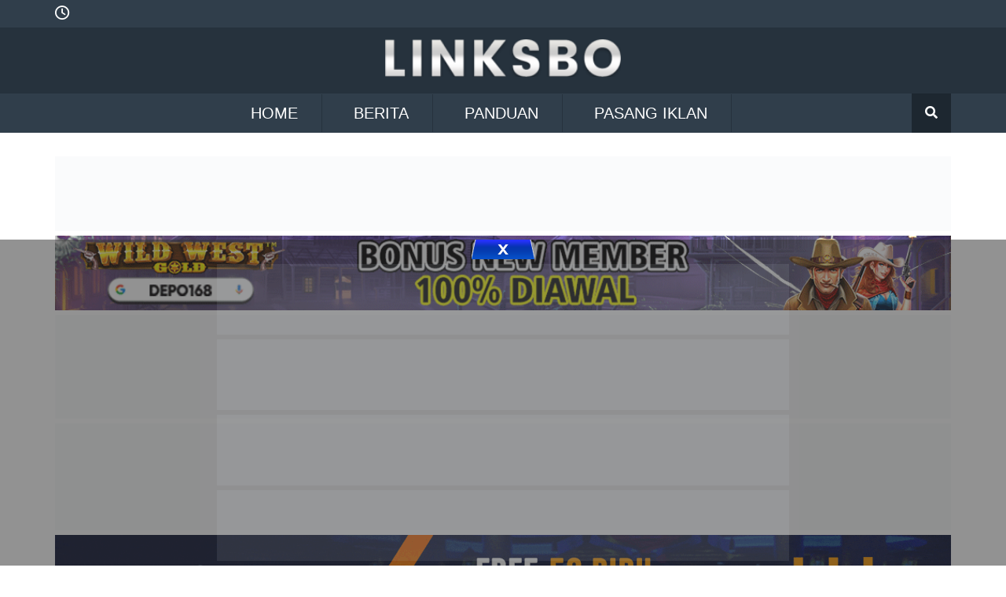

--- FILE ---
content_type: text/html; charset=UTF-8
request_url: https://linksbo.xyz/togel55-2/
body_size: 11165
content:
<!DOCTYPE html><html lang="en-US"><head><script data-no-optimize="1">var litespeed_docref=sessionStorage.getItem("litespeed_docref");litespeed_docref&&(Object.defineProperty(document,"referrer",{get:function(){return litespeed_docref}}),sessionStorage.removeItem("litespeed_docref"));</script> <meta charset="UTF-8"><meta name="viewport" content="width=device-width, initial-scale=1.0" /><meta http-equiv="Content-Security-Policy" content="upgrade-insecure-requests"> <script type="litespeed/javascript" data-src="https://ajax.googleapis.com/ajax/libs/jquery/3.6.0/jquery.min.js"></script> <meta name='robots' content='index, follow, max-image-preview:large, max-snippet:-1, max-video-preview:-1' /><title>Bandar Togel55</title><meta name="description" content="Togel55 menghadirkan pasaran judi togel atau lotere online yang selalu membayar kemenangan member dan memberikan diskon togel terbesar." /><link rel="canonical" href="https://linksbo.xyz/togel55-2/" /><meta property="og:locale" content="en_US" /><meta property="og:type" content="article" /><meta property="og:title" content="Bandar Togel55" /><meta property="og:description" content="Togel55 menghadirkan pasaran judi togel atau lotere online yang selalu membayar kemenangan member dan memberikan diskon togel terbesar." /><meta property="og:url" content="https://linksbo.xyz/togel55-2/" /><meta property="og:site_name" content="Linksbo" /><meta property="article:modified_time" content="2023-04-05T07:50:28+00:00" /><meta name="twitter:card" content="summary_large_image" /><meta name="twitter:label1" content="Est. reading time" /><meta name="twitter:data1" content="3 minutes" /> <script type="application/ld+json" class="yoast-schema-graph">{"@context":"https://schema.org","@graph":[{"@type":"WebPage","@id":"https://linksbo.xyz/togel55-2/","url":"https://linksbo.xyz/togel55-2/","name":"Bandar Togel55","isPartOf":{"@id":"https://linksbo.xyz/#website"},"datePublished":"2021-01-19T14:51:28+00:00","dateModified":"2023-04-05T07:50:28+00:00","description":"Togel55 menghadirkan pasaran judi togel atau lotere online yang selalu membayar kemenangan member dan memberikan diskon togel terbesar.","inLanguage":"en-US","potentialAction":[{"@type":"ReadAction","target":["https://linksbo.xyz/togel55-2/"]}]},{"@type":"WebSite","@id":"https://linksbo.xyz/#website","url":"https://linksbo.xyz/","name":"Linksbo","description":"Kumpulan Link Alternatif Agen Bola, Togel Dan Kasino","publisher":{"@id":"https://linksbo.xyz/#organization"},"potentialAction":[{"@type":"SearchAction","target":{"@type":"EntryPoint","urlTemplate":"https://linksbo.xyz/?s={search_term_string}"},"query-input":{"@type":"PropertyValueSpecification","valueRequired":true,"valueName":"search_term_string"}}],"inLanguage":"en-US"},{"@type":"Organization","@id":"https://linksbo.xyz/#organization","name":"Linksbo","url":"https://linksbo.xyz/","logo":{"@type":"ImageObject","inLanguage":"en-US","@id":"https://linksbo.xyz/#/schema/logo/image/","url":"https://linksbo.xyz/wp-content/uploads/2023/03/linksbo-logo.png","contentUrl":"https://linksbo.xyz/wp-content/uploads/2023/03/linksbo-logo.png","width":265,"height":42,"caption":"Linksbo"},"image":{"@id":"https://linksbo.xyz/#/schema/logo/image/"}}]}</script> <link rel='dns-prefetch' href='//cdnjs.cloudflare.com' /><link rel='dns-prefetch' href='//www.googletagmanager.com' /><link rel="alternate" title="oEmbed (JSON)" type="application/json+oembed" href="https://linksbo.xyz/wp-json/oembed/1.0/embed?url=https%3A%2F%2Flinksbo.xyz%2Ftogel55-2%2F" /><link rel="alternate" title="oEmbed (XML)" type="text/xml+oembed" href="https://linksbo.xyz/wp-json/oembed/1.0/embed?url=https%3A%2F%2Flinksbo.xyz%2Ftogel55-2%2F&#038;format=xml" /><link data-optimized="2" rel="stylesheet" href="https://linksbo.xyz/wp-content/litespeed/css/7acda4879ee5b7a1851ace2b28167aa1.css?ver=7bc45" /><link rel="EditURI" type="application/rsd+xml" title="RSD" href="https://linksbo.xyz/xmlrpc.php?rsd" /><meta name="generator" content="WordPress 6.9" /><link rel='shortlink' href='https://linksbo.xyz/?p=3628' /><meta name="generator" content="Site Kit by Google 1.170.0" /><link rel="amphtml" href="https://linksbo.xyz/togel55-2/?amp=1"><link rel="icon" href="https://linksbo.xyz/wp-content/uploads/2023/03/favicon.png" sizes="32x32" /><link rel="icon" href="https://linksbo.xyz/wp-content/uploads/2023/03/favicon.png" sizes="192x192" /><link rel="apple-touch-icon" href="https://linksbo.xyz/wp-content/uploads/2023/03/favicon.png" /><meta name="msapplication-TileImage" content="https://linksbo.xyz/wp-content/uploads/2023/03/favicon.png" /></head><body class="wp-singular page-template page-template-brand page-template-brand-php page page-id-3628 wp-custom-logo wp-theme-linksboxyz"><noscript><img height="1" width="1" style="display:none"
src="https://www.facebook.com/tr?id=238142822517097&ev=PageView&noscript=1"
/></noscript><header><div class="topbar"><div class="container"><div class="topbar__wrapper"><ul class="topbar__date"><li><i class="fa-regular fa-clock"></i></li><li></li></ul><div class="toggle__menu"><div style="display:flex; align-items: center;"><div class="navbar"><ul><li class="searchbar">
<i class="fa fa-search" aria-hidden="true"></i><div class="togglesearch"><div class="search-header"><section class="custom_search_form"><form role="search" method="get" id="searchform"
class="searchform" action="https://linksbo.xyz/"><div>
<label class="screen-reader-text" for="s"></label>
<input placeholder="Search..." type="text" value="" name="s" id="s" />
<button type="submit" id="searchsubmit" value="Search">
<i class="fa fa-search" aria-hidden="true"></i>
</button></div></form></section></div></div></li></ul></div><div class="main-burger">
<label class="menu-button-wrapper" for="">
<input type="checkbox" class="menu-button" /><div class="icon-wrapper">
<label class="hamburger">
<input class="hamburger-input" type="checkbox" />
<span class="hamburger-line first"></span>
<span class="hamburger-line second"></span>
<span class="hamburger-line third"></span>
</label></div><div class="item-list"><ul class="header__navli show"><div class="menu-header-menu-container"><ul id="menu-header-menu" class="menu"><li id="menu-item-57" class="menu-item menu-item-type-post_type menu-item-object-page menu-item-57"><a href="https://linksbo.xyz/home-2/">HOME</a></li><li id="menu-item-154" class="menu-item menu-item-type-taxonomy menu-item-object-category menu-item-154"><a href="https://linksbo.xyz/category/berita-judi/">BERITA</a></li><li id="menu-item-155" class="menu-item menu-item-type-taxonomy menu-item-object-category menu-item-155"><a href="https://linksbo.xyz/category/panduan-judi/">PANDUAN</a></li><li id="menu-item-158" class="menu-item menu-item-type-post_type menu-item-object-page menu-item-158"><a href="https://linksbo.xyz/hubungi-kami/">PASANG IKLAN</a></li></ul></div></ul></div>
</label></div></div></div></div></div></div><div class="midbar"><div class="container"><div class="midbar__wrapper"><center>
<a href="https://linksbo.xyz/" class="custom-logo-link" rel="home"><img data-lazyloaded="1" src="[data-uri]" width="265" height="42" data-src="https://linksbo.xyz/wp-content/uploads/2023/03/linksbo-logo.png" class="custom-logo" alt="Linksbo" decoding="async" /></a></center></div></div></div><div class="bottombar"><div class="container"><div class="bottombar__wrapper"><ul class="nav"><div class="menu-header-menu-container"><ul id="menu-header-menu-2" class="menu"><li class="menu-item menu-item-type-post_type menu-item-object-page menu-item-57"><a href="https://linksbo.xyz/home-2/">HOME</a></li><li class="menu-item menu-item-type-taxonomy menu-item-object-category menu-item-154"><a href="https://linksbo.xyz/category/berita-judi/">BERITA</a></li><li class="menu-item menu-item-type-taxonomy menu-item-object-category menu-item-155"><a href="https://linksbo.xyz/category/panduan-judi/">PANDUAN</a></li><li class="menu-item menu-item-type-post_type menu-item-object-page menu-item-158"><a href="https://linksbo.xyz/hubungi-kami/">PASANG IKLAN</a></li></ul></div></ul><div class="navbar navbar_desktop"><ul><li class="searchbar">
<i class="fa fa-search" aria-hidden="true"></i><div class="togglesearch"><div class="search-header"><section class="custom_search_form"><form role="search" method="get" id="searchform"
class="searchform" action="https://linksbo.xyz/"><div>
<label class="screen-reader-text" for="s"></label>
<input placeholder="Search..." type="text" value="" name="s" id="s" />
<button type="submit" id="searchsubmit" value="Search">
<i class="fa fa-search" aria-hidden="true"></i>
</button></div></form></section></div></div></li></ul></div></div></div></div></header><section class="header__ads"><div class="container"><div class="header__ads-wrapper"><aside><a href="https://linkku.best/daftardps" rel="nofollow" target="_blank"><img data-lazyloaded="1" src="[data-uri]" width="1080" height="90" data-src="https://linksbo.xyz/wp-content/uploads/2023/09/deposlot777-1080x90-1.gif" class="image wp-image-6308  attachment-full size-full" alt="" style="max-width: 100%; height: auto;" decoding="async" fetchpriority="high" /></a></aside><aside><a href="https://linkdp168.xyz/linksbo"><img data-lazyloaded="1" src="[data-uri]" width="1080" height="90" data-src="https://linksbo.xyz/wp-content/uploads/2023/03/depo168_ads.gif" class="image wp-image-9  attachment-full size-full" alt="" style="max-width: 100%; height: auto;" decoding="async" /></a></aside><aside><a href="https://linkku.best/daftarmbsn/"><img data-lazyloaded="1" src="[data-uri]" width="2150" height="250" data-src="https://linksbo.xyz/wp-content/uploads/2023/03/mabosbet_ads.gif" class="image wp-image-10  attachment-full size-full" alt="" style="max-width: 100%; height: auto;" decoding="async" /></a></aside><aside><a href="https://linkusl.xyz/linksbo"><img data-lazyloaded="1" src="[data-uri]" width="1140" height="136" data-src="https://linksbo.xyz/wp-content/uploads/2024/09/userslot_ads_resized.gif" class="image wp-image-6325  attachment-full size-full" alt="" style="max-width: 100%; height: auto;" decoding="async" /></a></aside><aside><a href="https://linkku.best/daftarmbsw/" target="_blank"><img data-lazyloaded="1" src="[data-uri]" width="1140" height="136" data-src="https://linksbo.xyz/wp-content/uploads/2024/09/mabosway_ads_resized.gif" class="image wp-image-6324  attachment-full size-full" alt="" style="max-width: 100%; height: auto;" decoding="async" /></a></aside><aside><a href="https://linkusn.vip/linksbousn"><img data-lazyloaded="1" src="[data-uri]" width="1140" height="133" data-src="https://linksbo.xyz/wp-content/uploads/2024/09/usergacor_ads_resized.gif" class="image wp-image-6323  attachment-full size-full" alt="" style="max-width: 100%; height: auto;" decoding="async" /></a></aside></div></div></section><section class="main-section"><div class="container"><div class="main-section__wrapper"><div class="main"><article><article id="post-3628" class="post-3628 page type-page status-publish hentry"><div class="entry-content"><article><h2 style="text-transform: uppercase;">Togel55</h2><center>
<img data-lazyloaded="1" src="[data-uri]" width="272" height="90" data-src="https://linksbo.xyz/wp-content/uploads/2021/01/Togel55.png" /></center><p style="text-align: justify;"><a href="https://linksbo.xyz/">Togel55</a> menghadirkan pasaran judi togel atau lotere online yang selalu membayar kemenangan member dan memberikan diskon togel terbesar. Dikarenakan pertama kali disajikan, permainan togel Hongkong dapat memperhatikan banyak pemain. Salah satu pasar togel terbaik, popularitas sering ada sejauh di sini. Bahkan, untuk saat ini, togel HK atau Hongkong ini telah menjadi salah satu judi terkenal dan banyak pemain yang memainkannya.</p><p style="text-align: justify;">Karena tersebut, tidak mengherankan yakni banyak Toto mencoba peruntungan untuk memainkan togel togel. Selain populer, kehadiran pasar togel togel sebenarnya mudah ditemukan. Selain itu, bermain online, itu pasti maka akan mudah bagi siapa saja saja yang memainkan Toto HK. Menghasilkan ditentukan bahwa rata-rata situs permainan togel tepercaya selalu menghadirkan pasar Hong Kong ini.</p><p style="text-align: justify;">Togel55 selalu menyajikan info output paling lengkap di jenis pasar togel lainnya. Salah satu hal yg togel HK di sini. sesuai permintaan, hal ini karena data output kerap disajikan setiap hari. Oleh karena itu, beberapa mengasumsikan bahwa keuntungan pasar Hong Kong lebih tepat daripada memainkan togel pasar online sebagainya.</p><p style="text-align: justify;">Ada juga yg terlihat terkenal yakni togel Hong Kong tidak kalah dengan pasar togel Singapura. Di mana togel Singapura dianggap seperti pasar paling popular saat ini. Namun, togel HK dan SGP, masing-masing kelebihan memiliki keunggulan. Jadi sering dapatkan tempat di dalam permainan Bettar jantung.</p><p style="text-align: justify;">Benar, Anda pun dapat mengatakan bahwa game togel togel55 sangat mudah dimaini. Tapi tetap aja, jika Anda mau berhasil dalam togel HK utama, masih ada beberapa strategi terbaik. Ada tidak sedikit strategi dan teknik yang tepat untuk berhasil memprediksi produksi Hk. Tentu aja, pemain dapat mengetahui beberapa strategi terbagus mengenai prediksi yang tepat dari togel HK.</p><h2 style="text-align: justify;">Ketahui Game Togel55</h2><p style="text-align: justify;">Bahkan, pertandingan permainan dari kritis togel Hong Kong menebak nomor dari mana asalnya untuk Hk. Tetapi di kenyataannya, game asli HK Togel atau pasar Hong Kong berasal dari Indonesia. Sehubungan dengan Hong Kong, sebut dirinya karena dia terlebih dulu adalah permainan toto gelap yang dihalangi di Indonesia. Apalagi jika Anda menyebutnya permainan di mana nama-nama Indonesia dipanggil.</p><p style="text-align: justify;">Sejak, akhirnya, pengsuplai bernama game sport ini sebagai Toto Hk. Bagi dalam beberapa pemain, mereka sebatas dapat melihat yakni togel HK / Hong Kong asli berasal dari Hong Kong. Selain itu, popularitas telah terkenal buat waktu yang suram di seluruh kawasan Asia. Seperti togel terbesar di toko-toko, pasar togel togel tidak hanya terkenal di Indonesia, walaupun juga populer dalam negara lain.</p><p style="text-align: justify;">Maka, kehadiran game pertandingan Toto Hong Kong adalah metode terakhir di mana setiap pemain dapat menikmati pengecualian dengan untung. Proses itu sendiri, game taruhan togel HK sekarang menghasilkan menjangkau banyak pemain game online. Ini tidak semudah kini, saya telah bermain togel HK di sini. saya hanya meraih melakukannya melalui distributor darat.</p><p style="text-align: justify;">Meski setelah, beberapa pemain tidak berhenti mencari seller darat untuk menyediakan HK togel. Dikarenakan keinginan untuk menggapai keberuntungan, beberapa judi sebelumnya bahkan bersedia untuk distributor terbagus di mana buat menyediakan game ini. Di zaman primitif, jenis pasar togel tidak sesibuk sekarang.</p><p style="text-align: justify;">Namun, saat di sini. tidak perlu mendapatkan keberadaan distributor daratan ketika Anda hendak memainkan togel togel. Dengan hanya berasosiasi dengan situs agent togel online, sepenuhnya pemain dapat menikmati taruhan Hong Kong. Oleh karena itu, kunjungan dapat mengunjungi site agen togel resmi ketika Hong Kong master togel.</p><p>Link Alternatif Togel55 :</p><ul><li>www.togel55.com</li><li>www.togel55.net</li><li>www.togel55.org</li></ul></article></div></article></article></div><div class="side"><aside><img data-lazyloaded="1" src="[data-uri]" width="300" height="300" data-src="https://linksbo.xyz/wp-content/uploads/2024/09/bromopoker_resized.gif" class="image wp-image-6326  attachment-full size-full" alt="" style="max-width: 100%; height: auto;" decoding="async" loading="lazy" /></aside><aside><a href="https://bit.ly/3eewfrv"><img data-lazyloaded="1" src="[data-uri]" width="600" height="600" data-src="https://linksbo.xyz/wp-content/uploads/2023/03/kijang.gif" class="image wp-image-15  attachment-full size-full" alt="" style="max-width: 100%; height: auto;" decoding="async" loading="lazy" /></a></aside></div></div></div></section> <script type="speculationrules">{"prefetch":[{"source":"document","where":{"and":[{"href_matches":"/*"},{"not":{"href_matches":["/wp-*.php","/wp-admin/*","/wp-content/uploads/*","/wp-content/*","/wp-content/plugins/*","/wp-content/themes/linksbo.xyz/*","/*\\?(.+)"]}},{"not":{"selector_matches":"a[rel~=\"nofollow\"]"}},{"not":{"selector_matches":".no-prefetch, .no-prefetch a"}}]},"eagerness":"conservative"}]}</script> <script id="wp-emoji-settings" type="application/json">{"baseUrl":"https://s.w.org/images/core/emoji/17.0.2/72x72/","ext":".png","svgUrl":"https://s.w.org/images/core/emoji/17.0.2/svg/","svgExt":".svg","source":{"concatemoji":"https://linksbo.xyz/wp-includes/js/wp-emoji-release.min.js?ver=6.9"}}</script> <script type="module">/*! This file is auto-generated */
const a=JSON.parse(document.getElementById("wp-emoji-settings").textContent),o=(window._wpemojiSettings=a,"wpEmojiSettingsSupports"),s=["flag","emoji"];function i(e){try{var t={supportTests:e,timestamp:(new Date).valueOf()};sessionStorage.setItem(o,JSON.stringify(t))}catch(e){}}function c(e,t,n){e.clearRect(0,0,e.canvas.width,e.canvas.height),e.fillText(t,0,0);t=new Uint32Array(e.getImageData(0,0,e.canvas.width,e.canvas.height).data);e.clearRect(0,0,e.canvas.width,e.canvas.height),e.fillText(n,0,0);const a=new Uint32Array(e.getImageData(0,0,e.canvas.width,e.canvas.height).data);return t.every((e,t)=>e===a[t])}function p(e,t){e.clearRect(0,0,e.canvas.width,e.canvas.height),e.fillText(t,0,0);var n=e.getImageData(16,16,1,1);for(let e=0;e<n.data.length;e++)if(0!==n.data[e])return!1;return!0}function u(e,t,n,a){switch(t){case"flag":return n(e,"\ud83c\udff3\ufe0f\u200d\u26a7\ufe0f","\ud83c\udff3\ufe0f\u200b\u26a7\ufe0f")?!1:!n(e,"\ud83c\udde8\ud83c\uddf6","\ud83c\udde8\u200b\ud83c\uddf6")&&!n(e,"\ud83c\udff4\udb40\udc67\udb40\udc62\udb40\udc65\udb40\udc6e\udb40\udc67\udb40\udc7f","\ud83c\udff4\u200b\udb40\udc67\u200b\udb40\udc62\u200b\udb40\udc65\u200b\udb40\udc6e\u200b\udb40\udc67\u200b\udb40\udc7f");case"emoji":return!a(e,"\ud83e\u1fac8")}return!1}function f(e,t,n,a){let r;const o=(r="undefined"!=typeof WorkerGlobalScope&&self instanceof WorkerGlobalScope?new OffscreenCanvas(300,150):document.createElement("canvas")).getContext("2d",{willReadFrequently:!0}),s=(o.textBaseline="top",o.font="600 32px Arial",{});return e.forEach(e=>{s[e]=t(o,e,n,a)}),s}function r(e){var t=document.createElement("script");t.src=e,t.defer=!0,document.head.appendChild(t)}a.supports={everything:!0,everythingExceptFlag:!0},new Promise(t=>{let n=function(){try{var e=JSON.parse(sessionStorage.getItem(o));if("object"==typeof e&&"number"==typeof e.timestamp&&(new Date).valueOf()<e.timestamp+604800&&"object"==typeof e.supportTests)return e.supportTests}catch(e){}return null}();if(!n){if("undefined"!=typeof Worker&&"undefined"!=typeof OffscreenCanvas&&"undefined"!=typeof URL&&URL.createObjectURL&&"undefined"!=typeof Blob)try{var e="postMessage("+f.toString()+"("+[JSON.stringify(s),u.toString(),c.toString(),p.toString()].join(",")+"));",a=new Blob([e],{type:"text/javascript"});const r=new Worker(URL.createObjectURL(a),{name:"wpTestEmojiSupports"});return void(r.onmessage=e=>{i(n=e.data),r.terminate(),t(n)})}catch(e){}i(n=f(s,u,c,p))}t(n)}).then(e=>{for(const n in e)a.supports[n]=e[n],a.supports.everything=a.supports.everything&&a.supports[n],"flag"!==n&&(a.supports.everythingExceptFlag=a.supports.everythingExceptFlag&&a.supports[n]);var t;a.supports.everythingExceptFlag=a.supports.everythingExceptFlag&&!a.supports.flag,a.supports.everything||((t=a.source||{}).concatemoji?r(t.concatemoji):t.wpemoji&&t.twemoji&&(r(t.twemoji),r(t.wpemoji)))});
//# sourceURL=https://linksbo.xyz/wp-includes/js/wp-emoji-loader.min.js</script> <button onclick="topFunction()" id="upBtn" title="Go to top">
<i class="fa-solid fa-chevron-up"></i>
</button><div class="bottom-ads-wrap"><div id="custom_html-3" class="widget_text mh-widget widget_custom_html"><div class="textwidget custom-html-widget">
<input type="checkbox" hidden id="chk" /><div class="bottom-ads"><div class="btn-close">
<label for="chk">
<img data-src="/wp-content/uploads/2021/04/close-btn.png" src="/wp-content/uploads/2021/04/close-btn.png"/ width="80" height="25">
</label></div><div class=bottom-ads-wrapper><aside><a href="https://linkbbn.xyz/linksbobb"><img data-lazyloaded="1" src="[data-uri]" width="728" height="90" data-src="https://linksbo.xyz/wp-content/uploads/2023/03/betberry-nexus.gif" class="image wp-image-47  attachment-full size-full" alt="" style="max-width: 100%; height: auto;" decoding="async" loading="lazy" /></a></aside><aside><a href="https://bit.ly/3teNWwr"><img data-lazyloaded="1" src="[data-uri]" width="728" height="90" data-src="https://linksbo.xyz/wp-content/uploads/2023/03/banner-ad-728x90-1-1.gif" class="image wp-image-48  attachment-full size-full" alt="" style="max-width: 100%; height: auto;" decoding="async" loading="lazy" /></a></aside><aside><a href="https://pokermas99.pkvgames.org/"><img data-lazyloaded="1" src="[data-uri]" width="728" height="90" data-src="https://linksbo.xyz/wp-content/uploads/2023/03/sexypoker.gif" class="image wp-image-49  attachment-full size-full" alt="" style="max-width: 100%; height: auto;" decoding="async" loading="lazy" /></a></aside><aside><a href="#"><img data-lazyloaded="1" src="[data-uri]" width="728" height="90" data-src="https://linksbo.xyz/wp-content/uploads/2023/03/pokermas.gif" class="image wp-image-51  attachment-full size-full" alt="" style="max-width: 100%; height: auto;" decoding="async" loading="lazy" /></a></aside></div></div></div></div></div><footer class="footer"><div class="container"><div class="footer__wrapper"><p>© Copyright 2023 Linksbo All Rights Reserved</p></div></div></footer> <script data-no-optimize="1">window.lazyLoadOptions=Object.assign({},{threshold:300},window.lazyLoadOptions||{});!function(t,e){"object"==typeof exports&&"undefined"!=typeof module?module.exports=e():"function"==typeof define&&define.amd?define(e):(t="undefined"!=typeof globalThis?globalThis:t||self).LazyLoad=e()}(this,function(){"use strict";function e(){return(e=Object.assign||function(t){for(var e=1;e<arguments.length;e++){var n,a=arguments[e];for(n in a)Object.prototype.hasOwnProperty.call(a,n)&&(t[n]=a[n])}return t}).apply(this,arguments)}function o(t){return e({},at,t)}function l(t,e){return t.getAttribute(gt+e)}function c(t){return l(t,vt)}function s(t,e){return function(t,e,n){e=gt+e;null!==n?t.setAttribute(e,n):t.removeAttribute(e)}(t,vt,e)}function i(t){return s(t,null),0}function r(t){return null===c(t)}function u(t){return c(t)===_t}function d(t,e,n,a){t&&(void 0===a?void 0===n?t(e):t(e,n):t(e,n,a))}function f(t,e){et?t.classList.add(e):t.className+=(t.className?" ":"")+e}function _(t,e){et?t.classList.remove(e):t.className=t.className.replace(new RegExp("(^|\\s+)"+e+"(\\s+|$)")," ").replace(/^\s+/,"").replace(/\s+$/,"")}function g(t){return t.llTempImage}function v(t,e){!e||(e=e._observer)&&e.unobserve(t)}function b(t,e){t&&(t.loadingCount+=e)}function p(t,e){t&&(t.toLoadCount=e)}function n(t){for(var e,n=[],a=0;e=t.children[a];a+=1)"SOURCE"===e.tagName&&n.push(e);return n}function h(t,e){(t=t.parentNode)&&"PICTURE"===t.tagName&&n(t).forEach(e)}function a(t,e){n(t).forEach(e)}function m(t){return!!t[lt]}function E(t){return t[lt]}function I(t){return delete t[lt]}function y(e,t){var n;m(e)||(n={},t.forEach(function(t){n[t]=e.getAttribute(t)}),e[lt]=n)}function L(a,t){var o;m(a)&&(o=E(a),t.forEach(function(t){var e,n;e=a,(t=o[n=t])?e.setAttribute(n,t):e.removeAttribute(n)}))}function k(t,e,n){f(t,e.class_loading),s(t,st),n&&(b(n,1),d(e.callback_loading,t,n))}function A(t,e,n){n&&t.setAttribute(e,n)}function O(t,e){A(t,rt,l(t,e.data_sizes)),A(t,it,l(t,e.data_srcset)),A(t,ot,l(t,e.data_src))}function w(t,e,n){var a=l(t,e.data_bg_multi),o=l(t,e.data_bg_multi_hidpi);(a=nt&&o?o:a)&&(t.style.backgroundImage=a,n=n,f(t=t,(e=e).class_applied),s(t,dt),n&&(e.unobserve_completed&&v(t,e),d(e.callback_applied,t,n)))}function x(t,e){!e||0<e.loadingCount||0<e.toLoadCount||d(t.callback_finish,e)}function M(t,e,n){t.addEventListener(e,n),t.llEvLisnrs[e]=n}function N(t){return!!t.llEvLisnrs}function z(t){if(N(t)){var e,n,a=t.llEvLisnrs;for(e in a){var o=a[e];n=e,o=o,t.removeEventListener(n,o)}delete t.llEvLisnrs}}function C(t,e,n){var a;delete t.llTempImage,b(n,-1),(a=n)&&--a.toLoadCount,_(t,e.class_loading),e.unobserve_completed&&v(t,n)}function R(i,r,c){var l=g(i)||i;N(l)||function(t,e,n){N(t)||(t.llEvLisnrs={});var a="VIDEO"===t.tagName?"loadeddata":"load";M(t,a,e),M(t,"error",n)}(l,function(t){var e,n,a,o;n=r,a=c,o=u(e=i),C(e,n,a),f(e,n.class_loaded),s(e,ut),d(n.callback_loaded,e,a),o||x(n,a),z(l)},function(t){var e,n,a,o;n=r,a=c,o=u(e=i),C(e,n,a),f(e,n.class_error),s(e,ft),d(n.callback_error,e,a),o||x(n,a),z(l)})}function T(t,e,n){var a,o,i,r,c;t.llTempImage=document.createElement("IMG"),R(t,e,n),m(c=t)||(c[lt]={backgroundImage:c.style.backgroundImage}),i=n,r=l(a=t,(o=e).data_bg),c=l(a,o.data_bg_hidpi),(r=nt&&c?c:r)&&(a.style.backgroundImage='url("'.concat(r,'")'),g(a).setAttribute(ot,r),k(a,o,i)),w(t,e,n)}function G(t,e,n){var a;R(t,e,n),a=e,e=n,(t=Et[(n=t).tagName])&&(t(n,a),k(n,a,e))}function D(t,e,n){var a;a=t,(-1<It.indexOf(a.tagName)?G:T)(t,e,n)}function S(t,e,n){var a;t.setAttribute("loading","lazy"),R(t,e,n),a=e,(e=Et[(n=t).tagName])&&e(n,a),s(t,_t)}function V(t){t.removeAttribute(ot),t.removeAttribute(it),t.removeAttribute(rt)}function j(t){h(t,function(t){L(t,mt)}),L(t,mt)}function F(t){var e;(e=yt[t.tagName])?e(t):m(e=t)&&(t=E(e),e.style.backgroundImage=t.backgroundImage)}function P(t,e){var n;F(t),n=e,r(e=t)||u(e)||(_(e,n.class_entered),_(e,n.class_exited),_(e,n.class_applied),_(e,n.class_loading),_(e,n.class_loaded),_(e,n.class_error)),i(t),I(t)}function U(t,e,n,a){var o;n.cancel_on_exit&&(c(t)!==st||"IMG"===t.tagName&&(z(t),h(o=t,function(t){V(t)}),V(o),j(t),_(t,n.class_loading),b(a,-1),i(t),d(n.callback_cancel,t,e,a)))}function $(t,e,n,a){var o,i,r=(i=t,0<=bt.indexOf(c(i)));s(t,"entered"),f(t,n.class_entered),_(t,n.class_exited),o=t,i=a,n.unobserve_entered&&v(o,i),d(n.callback_enter,t,e,a),r||D(t,n,a)}function q(t){return t.use_native&&"loading"in HTMLImageElement.prototype}function H(t,o,i){t.forEach(function(t){return(a=t).isIntersecting||0<a.intersectionRatio?$(t.target,t,o,i):(e=t.target,n=t,a=o,t=i,void(r(e)||(f(e,a.class_exited),U(e,n,a,t),d(a.callback_exit,e,n,t))));var e,n,a})}function B(e,n){var t;tt&&!q(e)&&(n._observer=new IntersectionObserver(function(t){H(t,e,n)},{root:(t=e).container===document?null:t.container,rootMargin:t.thresholds||t.threshold+"px"}))}function J(t){return Array.prototype.slice.call(t)}function K(t){return t.container.querySelectorAll(t.elements_selector)}function Q(t){return c(t)===ft}function W(t,e){return e=t||K(e),J(e).filter(r)}function X(e,t){var n;(n=K(e),J(n).filter(Q)).forEach(function(t){_(t,e.class_error),i(t)}),t.update()}function t(t,e){var n,a,t=o(t);this._settings=t,this.loadingCount=0,B(t,this),n=t,a=this,Y&&window.addEventListener("online",function(){X(n,a)}),this.update(e)}var Y="undefined"!=typeof window,Z=Y&&!("onscroll"in window)||"undefined"!=typeof navigator&&/(gle|ing|ro)bot|crawl|spider/i.test(navigator.userAgent),tt=Y&&"IntersectionObserver"in window,et=Y&&"classList"in document.createElement("p"),nt=Y&&1<window.devicePixelRatio,at={elements_selector:".lazy",container:Z||Y?document:null,threshold:300,thresholds:null,data_src:"src",data_srcset:"srcset",data_sizes:"sizes",data_bg:"bg",data_bg_hidpi:"bg-hidpi",data_bg_multi:"bg-multi",data_bg_multi_hidpi:"bg-multi-hidpi",data_poster:"poster",class_applied:"applied",class_loading:"litespeed-loading",class_loaded:"litespeed-loaded",class_error:"error",class_entered:"entered",class_exited:"exited",unobserve_completed:!0,unobserve_entered:!1,cancel_on_exit:!0,callback_enter:null,callback_exit:null,callback_applied:null,callback_loading:null,callback_loaded:null,callback_error:null,callback_finish:null,callback_cancel:null,use_native:!1},ot="src",it="srcset",rt="sizes",ct="poster",lt="llOriginalAttrs",st="loading",ut="loaded",dt="applied",ft="error",_t="native",gt="data-",vt="ll-status",bt=[st,ut,dt,ft],pt=[ot],ht=[ot,ct],mt=[ot,it,rt],Et={IMG:function(t,e){h(t,function(t){y(t,mt),O(t,e)}),y(t,mt),O(t,e)},IFRAME:function(t,e){y(t,pt),A(t,ot,l(t,e.data_src))},VIDEO:function(t,e){a(t,function(t){y(t,pt),A(t,ot,l(t,e.data_src))}),y(t,ht),A(t,ct,l(t,e.data_poster)),A(t,ot,l(t,e.data_src)),t.load()}},It=["IMG","IFRAME","VIDEO"],yt={IMG:j,IFRAME:function(t){L(t,pt)},VIDEO:function(t){a(t,function(t){L(t,pt)}),L(t,ht),t.load()}},Lt=["IMG","IFRAME","VIDEO"];return t.prototype={update:function(t){var e,n,a,o=this._settings,i=W(t,o);{if(p(this,i.length),!Z&&tt)return q(o)?(e=o,n=this,i.forEach(function(t){-1!==Lt.indexOf(t.tagName)&&S(t,e,n)}),void p(n,0)):(t=this._observer,o=i,t.disconnect(),a=t,void o.forEach(function(t){a.observe(t)}));this.loadAll(i)}},destroy:function(){this._observer&&this._observer.disconnect(),K(this._settings).forEach(function(t){I(t)}),delete this._observer,delete this._settings,delete this.loadingCount,delete this.toLoadCount},loadAll:function(t){var e=this,n=this._settings;W(t,n).forEach(function(t){v(t,e),D(t,n,e)})},restoreAll:function(){var e=this._settings;K(e).forEach(function(t){P(t,e)})}},t.load=function(t,e){e=o(e);D(t,e)},t.resetStatus=function(t){i(t)},t}),function(t,e){"use strict";function n(){e.body.classList.add("litespeed_lazyloaded")}function a(){console.log("[LiteSpeed] Start Lazy Load"),o=new LazyLoad(Object.assign({},t.lazyLoadOptions||{},{elements_selector:"[data-lazyloaded]",callback_finish:n})),i=function(){o.update()},t.MutationObserver&&new MutationObserver(i).observe(e.documentElement,{childList:!0,subtree:!0,attributes:!0})}var o,i;t.addEventListener?t.addEventListener("load",a,!1):t.attachEvent("onload",a)}(window,document);</script><script data-no-optimize="1">window.litespeed_ui_events=window.litespeed_ui_events||["mouseover","click","keydown","wheel","touchmove","touchstart"];var urlCreator=window.URL||window.webkitURL;function litespeed_load_delayed_js_force(){console.log("[LiteSpeed] Start Load JS Delayed"),litespeed_ui_events.forEach(e=>{window.removeEventListener(e,litespeed_load_delayed_js_force,{passive:!0})}),document.querySelectorAll("iframe[data-litespeed-src]").forEach(e=>{e.setAttribute("src",e.getAttribute("data-litespeed-src"))}),"loading"==document.readyState?window.addEventListener("DOMContentLoaded",litespeed_load_delayed_js):litespeed_load_delayed_js()}litespeed_ui_events.forEach(e=>{window.addEventListener(e,litespeed_load_delayed_js_force,{passive:!0})});async function litespeed_load_delayed_js(){let t=[];for(var d in document.querySelectorAll('script[type="litespeed/javascript"]').forEach(e=>{t.push(e)}),t)await new Promise(e=>litespeed_load_one(t[d],e));document.dispatchEvent(new Event("DOMContentLiteSpeedLoaded")),window.dispatchEvent(new Event("DOMContentLiteSpeedLoaded"))}function litespeed_load_one(t,e){console.log("[LiteSpeed] Load ",t);var d=document.createElement("script");d.addEventListener("load",e),d.addEventListener("error",e),t.getAttributeNames().forEach(e=>{"type"!=e&&d.setAttribute("data-src"==e?"src":e,t.getAttribute(e))});let a=!(d.type="text/javascript");!d.src&&t.textContent&&(d.src=litespeed_inline2src(t.textContent),a=!0),t.after(d),t.remove(),a&&e()}function litespeed_inline2src(t){try{var d=urlCreator.createObjectURL(new Blob([t.replace(/^(?:<!--)?(.*?)(?:-->)?$/gm,"$1")],{type:"text/javascript"}))}catch(e){d="data:text/javascript;base64,"+btoa(t.replace(/^(?:<!--)?(.*?)(?:-->)?$/gm,"$1"))}return d}</script><script data-no-optimize="1">var litespeed_vary=document.cookie.replace(/(?:(?:^|.*;\s*)_lscache_vary\s*\=\s*([^;]*).*$)|^.*$/,"");litespeed_vary||fetch("/wp-content/plugins/litespeed-cache/guest.vary.php",{method:"POST",cache:"no-cache",redirect:"follow"}).then(e=>e.json()).then(e=>{console.log(e),e.hasOwnProperty("reload")&&"yes"==e.reload&&(sessionStorage.setItem("litespeed_docref",document.referrer),window.location.reload(!0))});</script><script data-optimized="1" type="litespeed/javascript" data-src="https://linksbo.xyz/wp-content/litespeed/js/f3c8465a9f85f7b971af6d5c80442c4c.js?ver=7bc45"></script><script defer src="https://static.cloudflareinsights.com/beacon.min.js/vcd15cbe7772f49c399c6a5babf22c1241717689176015" integrity="sha512-ZpsOmlRQV6y907TI0dKBHq9Md29nnaEIPlkf84rnaERnq6zvWvPUqr2ft8M1aS28oN72PdrCzSjY4U6VaAw1EQ==" data-cf-beacon='{"version":"2024.11.0","token":"f076576ddebb4621bd476c525fd50f5a","r":1,"server_timing":{"name":{"cfCacheStatus":true,"cfEdge":true,"cfExtPri":true,"cfL4":true,"cfOrigin":true,"cfSpeedBrain":true},"location_startswith":null}}' crossorigin="anonymous"></script>
</body></html>
<!-- Page optimized by LiteSpeed Cache @2026-01-21 14:00:34 -->

<!-- Page cached by LiteSpeed Cache 7.7 on 2026-01-21 14:00:33 -->
<!-- Guest Mode -->
<!-- QUIC.cloud UCSS in queue -->